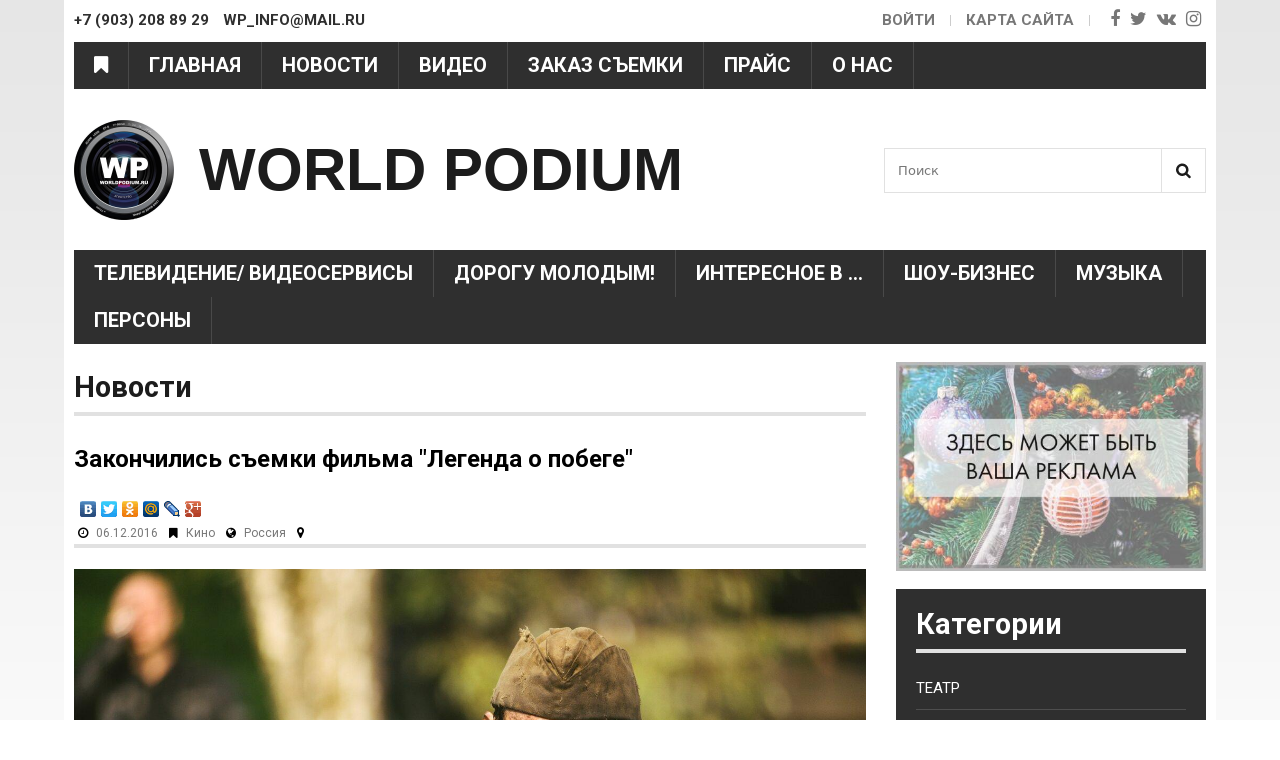

--- FILE ---
content_type: text/html; charset=utf-8
request_url: https://worldpodium.ru/news/zakonchilis-semki-filma-legenda-o-pobege
body_size: 14500
content:
<!DOCTYPE html>
<html lang="ru">
<head>
	<meta name="viewport" content="width=device-width">
	<meta name="yandex-verification" content="a334447e8055a3d8" />
  <!--[if IE]><![endif]-->
<link rel="preconnect" href="//fonts.googleapis.com" />
<link rel="dns-prefetch" href="//fonts.googleapis.com" />
<link rel="preconnect" href="//fonts.gstatic.com" crossorigin="" />
<link rel="dns-prefetch" href="//fonts.gstatic.com" />
<link rel="dns-prefetch" href="//languages" />
<link rel="preconnect" href="//languages" />
<meta http-equiv="Content-Type" content="text/html; charset=utf-8" />
<link rel="shortcut icon" href="https://worldpodium.ru/system/files/fav.png" type="image/png" />
<meta name="description" content="Под Вильнюсом завершились съемки масштабного международного проекта «Легенда о побеге»." />
<link rel="image_src" href="https://worldpodium.ru/sites/default/files/_dsc2211.jpg" />
<link rel="canonical" href="https://worldpodium.ru/news/zakonchilis-semki-filma-legenda-o-pobege" />
<link rel="shortlink" href="https://worldpodium.ru/node/4574" />
<meta property="og:site_name" content="WORLD PODIUM" />
<meta property="og:type" content="article" />
<meta property="og:url" content="https://worldpodium.ru/news/zakonchilis-semki-filma-legenda-o-pobege" />
<meta property="og:title" content="Закончились съемки фильма &quot;Легенда о побеге&quot;" />
<meta property="og:description" content="Под Вильнюсом завершились съемки масштабного международного проекта «Легенда о побеге»." />
<meta property="og:updated_time" content="2016-12-06T08:34:57+03:00" />
<meta property="og:image" content="https://worldpodium.ru/sites/default/files/_dsc2211.jpg" />
<meta property="og:image:url" content="https://worldpodium.ru/sites/default/files/_dsc2211.jpg" />
<meta property="og:image:secure_url" content="https://worldpodium.ru/sites/default/files/_dsc2211.jpg" />
<meta property="og:image:width" content="640" />
<meta property="og:image:height" content="442" />
  <style>
    body{visibility: hidden;}
	</style>
	<link type="text/css" rel="stylesheet" href="/sites/default/files/advagg_css/css__qXZlMB9-abR4HEnMGmM0Z-zs4zM5spbb7RKXBx_Ma08__fdco5sGfgmDE1J4KlQ1pSQiD6o3nMDSunBckAL949ck__ks6YmlqX7G0kE6MKVCMwekc7PlG4jY0qp8bPYQU2nCM.css" media="all" />

<!--[if lte IE 7]>
<link type="text/css" rel="stylesheet" href="/sites/default/files/advagg_css/css__Wwg2qyPgp-v-4v9p9V2hGKj5TXw1zrKL_dk-RlXX31k__QEBPIj9yXk7VzWyOSfXOlMiwGeIvHqaM92QXoftJ0Fg__ks6YmlqX7G0kE6MKVCMwekc7PlG4jY0qp8bPYQU2nCM.css" media="all" />
<![endif]-->

<!--[if lte IE 6]>
<link type="text/css" rel="stylesheet" href="/sites/default/files/advagg_css/css__3c99ul0JLG98OJLYsgk_bYZ9j1cpPwVxhL0E94KnMvU__PREYrR8WF4tAKTxNFEN5HiYizFzC8MiyK4pZ1Sb73kc__ks6YmlqX7G0kE6MKVCMwekc7PlG4jY0qp8bPYQU2nCM.css" media="all" />
<![endif]-->
  
<!--[if lte IE 9]>
<script type="text/javascript" src="/sites/default/files/advagg_js/js__yu29anz8kKBVFwqQNY8dG6Mlali7H6ZQbPamuJBFQq0__jIu5RdIm2TPVcEN_nP4bj2_B0FSrk0zit9yyO8d_GC4__ks6YmlqX7G0kE6MKVCMwekc7PlG4jY0qp8bPYQU2nCM.js#ie9-" onload=";if(jQuery.isFunction(jQuery.holdReady)){jQuery.holdReady(!0)};function advagg_mod_1(){advagg_mod_1.count=++advagg_mod_1.count||1;try{if(advagg_mod_1.count<=40){init_drupal_core_settings();advagg_mod_1.count=100}}catch(d){if(advagg_mod_1.count>=40){throw d}
else{window.setTimeout(advagg_mod_1,1)}}};function advagg_mod_1_check(){if(window.init_drupal_core_settings&&window.jQuery&&window.Drupal){advagg_mod_1()}
else{window.setTimeout(advagg_mod_1_check,1)}};advagg_mod_1_check();"></script>
<![endif]-->

<!--[if gt IE 9]>
<script type="text/javascript" src="/sites/default/files/advagg_js/js__yu29anz8kKBVFwqQNY8dG6Mlali7H6ZQbPamuJBFQq0__jIu5RdIm2TPVcEN_nP4bj2_B0FSrk0zit9yyO8d_GC4__ks6YmlqX7G0kE6MKVCMwekc7PlG4jY0qp8bPYQU2nCM.js#ie10+" defer="defer" onload=";if(jQuery.isFunction(jQuery.holdReady)){jQuery.holdReady(!0)};function advagg_mod_1(){advagg_mod_1.count=++advagg_mod_1.count||1;try{if(advagg_mod_1.count<=40){init_drupal_core_settings();advagg_mod_1.count=100}}catch(d){if(advagg_mod_1.count>=40){throw d}
else{window.setTimeout(advagg_mod_1,1)}}};function advagg_mod_1_check(){if(window.init_drupal_core_settings&&window.jQuery&&window.Drupal){advagg_mod_1()}
else{window.setTimeout(advagg_mod_1_check,1)}};advagg_mod_1_check();"></script>
<![endif]-->

<!--[if !IE]><!-->
<script type="text/javascript" src="/sites/default/files/advagg_js/js__yu29anz8kKBVFwqQNY8dG6Mlali7H6ZQbPamuJBFQq0__jIu5RdIm2TPVcEN_nP4bj2_B0FSrk0zit9yyO8d_GC4__ks6YmlqX7G0kE6MKVCMwekc7PlG4jY0qp8bPYQU2nCM.js" defer="defer" onload=";if(jQuery.isFunction(jQuery.holdReady)){jQuery.holdReady(!0)};function advagg_mod_1(){advagg_mod_1.count=++advagg_mod_1.count||1;try{if(advagg_mod_1.count<=40){init_drupal_core_settings();advagg_mod_1.count=100}}catch(d){if(advagg_mod_1.count>=40){throw d}
else{window.setTimeout(advagg_mod_1,1)}}};function advagg_mod_1_check(){if(window.init_drupal_core_settings&&window.jQuery&&window.Drupal){advagg_mod_1()}
else{window.setTimeout(advagg_mod_1_check,1)}};advagg_mod_1_check();"></script>
<!--<![endif]-->
<script type="text/javascript">
<!--//--><![CDATA[//><!--
function init_drupal_core_settings() {jQuery.extend(Drupal.settings,{"basePath":"\/","pathPrefix":"","ajaxPageState":{"theme":"sitemade","theme_token":"ZRWvmJ1RmpKaJO7Bn1dIQekPLH68da2VwZ-YObR7lZ4","css":{"modules\/system\/system.base.css":1,"modules\/system\/system.menus.css":1,"modules\/system\/system.messages.css":1,"modules\/system\/system.theme.css":1,"sites\/all\/modules\/colorbox_node\/colorbox_node.css":1,"modules\/comment\/comment.css":1,"sites\/all\/modules\/date\/date_api\/date.css":1,"sites\/all\/modules\/date\/date_popup\/themes\/datepicker.1.7.css":1,"modules\/field\/theme\/field.css":1,"modules\/node\/node.css":1,"modules\/search\/search.css":1,"modules\/user\/user.css":1,"sites\/all\/modules\/views\/css\/views.css":1,"sites\/all\/modules\/back_to_top\/css\/back_to_top.css":1,"sites\/all\/modules\/ckeditor\/css\/ckeditor.css":1,"sites\/all\/libraries\/colorbox\/example3\/colorbox.css":1,"sites\/all\/modules\/ctools\/css\/ctools.css":1,"sites\/all\/themes\/zen\/sitemade\/css\/html-reset.css":1,"sites\/all\/themes\/zen\/sitemade\/css\/layout-fixed.css":1,"sites\/all\/themes\/zen\/sitemade\/css\/pages.css":1,"sites\/all\/themes\/zen\/sitemade\/css\/print.css":1,"sites\/all\/themes\/zen\/sitemade\/css\/ie7.css":1,"sites\/all\/themes\/zen\/sitemade\/css\/ie6.css":1},"js":{"misc\/ui\/jquery.effects.core.min.js":1,"sites\/all\/modules\/colorbox_node\/colorbox_node.js":1,"sites\/all\/modules\/back_to_top\/js\/back_to_top.js":1,"sites\/all\/libraries\/colorbox\/jquery.colorbox-min.js":1,"sites\/all\/modules\/colorbox\/js\/colorbox.js":1,"sites\/all\/modules\/colorbox\/js\/colorbox_load.js":1,"misc\/progress.js":1,"sites\/all\/themes\/zen\/sitemade\/js\/jquery.bxslider.min.js":1,"sites\/all\/themes\/zen\/sitemade\/js\/bx-slider.init.js":1,"sites\/all\/themes\/zen\/sitemade\/js\/custom.js":1,"misc\/jquery.js":1,"misc\/jquery.once.js":1,"misc\/drupal.js":1,"misc\/ajax.js":1}},"colorbox":{"opacity":"0.85","current":"{current} \u0438\u0437 {total}","previous":"\u00ab \u041f\u0440\u0435\u0434\u044b\u0434\u0443\u0449\u0438\u0439","next":"\u0421\u043b\u0435\u0434\u0443\u044e\u0449\u0438\u0439 \u00bb","close":"\u0417\u0430\u043a\u0440\u044b\u0442\u044c","maxWidth":"100%","maxHeight":"100%","fixed":true},"back_to_top":{"back_to_top_button_trigger":"100","back_to_top_button_text":"","#attached":{"library":[["system","ui"]]}},"urlIsAjaxTrusted":{"\/news\/zakonchilis-semki-filma-legenda-o-pobege":true}}); 
if(jQuery.isFunction(jQuery.holdReady)){jQuery.holdReady(false);}} if(window.jQuery && window.Drupal){init_drupal_core_settings();}
//--><!]]>
</script>
  <title>Закончились съемки фильма "Легенда о побеге" | WORLD PODIUM</title>
  

  <!-- Yandex.Metrika counter -->
  <script type="text/javascript" >
    (function (d, w, c) {
      (w[c] = w[c] || []).push(function() {
        try {
          w.yaCounter45831726 = new Ya.Metrika({
            id:45831726,
            clickmap:true,
            trackLinks:true,
            accurateTrackBounce:true,
            webvisor:true
          });
        } catch(e) { }
      });

      var n = d.getElementsByTagName("script")[0],
        s = d.createElement("script"),
        f = function () { n.parentNode.insertBefore(s, n); };
      s.type = "text/javascript";
      s.async = true;
      s.src = "https://mc.yandex.ru/metrika/watch.js";

      if (w.opera == "[object Opera]") {
        d.addEventListener("DOMContentLoaded", f, false);
      } else { f(); }
    })(document, window, "yandex_metrika_callbacks");
  </script>
  <!-- /Yandex.Metrika counter -->

  <script>
    (function(i,s,o,g,r,a,m){i['GoogleAnalyticsObject']=r;i[r]=i[r]||function(){
      (i[r].q=i[r].q||[]).push(arguments)},i[r].l=1*new Date();a=s.createElement(o),
      m=s.getElementsByTagName(o)[0];a.async=1;a.src=g;m.parentNode.insertBefore(a,m)
    })(window,document,'script','https://www.google-analytics.com/analytics.js','ga');

    ga('create', 'UA-105793141-1', 'auto');
    ga('send', 'pageview');

  </script>
  
<script async src="//pagead2.googlesyndication.com/pagead/js/adsbygoogle.js"></script>
<script>
  (adsbygoogle = window.adsbygoogle || []).push({
    google_ad_client: "ca-pub-6366296715038150",
    enable_page_level_ads: true
  });
</script>

</head>
<body class="html not-front not-logged-in one-sidebar sidebar-second page-node page-node- page-node-4574 node-type-news section-news" >
	<div id="skip-link">
	  <a href="#main-menu" class="element-invisible element-focusable">Jump to Navigation</a>
	</div>
		<div id="page-wrapper">
  <div id="page">
    <div id="header">
      <div class="fixed-line">
        <div class="contact-line clearfix">
          <div class="contact-info"><span>+7 (903) 208 89 29</span> wp_info@mail.ru</div>
          <div class="header-right">

            <ul class="menu-social">
              <li >
                <a class="fa fa-facebook hasTooltip custom_hover" target="_blank"
                   title=""
                   href="" data-original-title="Facebook"></a>
              </li>
              <li >
                <a class="fa fa-twitter hasTooltip custom_hover" target="_blank"
                   title="https://twitter.com/worldpodiumru"
                   href="https://twitter.com/worldpodiumru" data-original-title="Twitter"></a>
              </li>
              <li >
                <a class="fa fa-vk hasTooltip custom_hover" target="_blank"
                   title="https://vk.com/worldpodiumru"
                   href="https://vk.com/worldpodiumru" data-original-title="vk"></a>
              </li>
              <li>
                <a class="fa fa-instagram hasTooltip custom_hover" target="_blank"
                   title=""
                   href="" data-original-title="instagram"></a>
              </li>
            </ul>


            <ul class="menu-top">
                              <li><a href="/user">Войти</a></li>
                            <li class="map-li"><a href="/sitemap">Карта сайта</a></li>
            </ul>



          </div>
        </div>
        <div class="menu-scroll">
          <div class="category-wrap">
            <i class="fa fa-bookmark category-menu" aria-hidden="true"></i>
            <div class="category-wrap-menu">
            	<i class="fa fa-times-circle category-menu-close" aria-hidden="true"></i>
	            <ul class="menu"><li class="mlid-1381 item-0 first last expanded"><a href="/kategoriya" title="Категории" alt="Категории">Категории</a><ul class="menu"><li class="mlid-1496 item-0 first leaf"><a href="/kategoriya/teatr" title="Театр" alt="Театр">Театр</a></li>
<li class="mlid-1497 item-1 leaf"><a href="/kategoriya/myuzikl" title="Мюзикл" alt="Мюзикл">Мюзикл</a></li>
<li class="mlid-1460 item-2 expanded"><a href="/kategoriya/muzyka-0" title="Музыка" alt="Музыка">Музыка</a><ul class="menu"><li class="mlid-1461 item-0 first leaf"><a href="/kategoriya/muzyka" title="Музыка" alt="Музыка">Музыка</a></li>
<li class="mlid-1515 item-1 leaf"><a href="/kategoriya/gosudarstvennyy-kremlyovskiy-dvorec" title="Государственный Кремлёвский Дворец" alt="Государственный Кремлёвский Дворец">Государственный Кремлёвский Дворец</a></li>
<li class="mlid-1467 item-2 leaf"><a href="/kategoriya/muzykalnyy-likbez" title="Музыкальный ЛикБез" alt="Музыкальный ЛикБез">Музыкальный ЛикБез</a></li>
<li class="mlid-1464 item-3 last leaf"><a href="/kategoriya/opera" title="Опера" alt="Опера">Опера</a></li>
</ul></li>
<li class="mlid-1511 item-3 leaf"><a href="/kategoriya/afisha" title="Афиша" alt="Афиша">Афиша</a></li>
<li class="mlid-1469 item-4 expanded"><a href="/kategoriya/moda-0" title="Мода" alt="Мода">Мода</a><ul class="menu"><li class="mlid-1470 item-0 first last leaf"><a href="/kategoriya/moda" title="Мода" alt="Мода">Мода</a></li>
</ul></li>
<li class="mlid-1471 item-5 leaf"><a href="/kategoriya/beautyhealth" title="Beauty&amp;health" alt="Beauty&amp;health">Beauty&amp;health</a></li>
<li class="mlid-1500 item-6 expanded"><a href="/kategoriya/kino-0" title="Кино" alt="Кино">Кино</a><ul class="menu"><li class="mlid-1501 item-0 first last leaf"><a href="/kategoriya/kino" title="Кино" alt="Кино">Кино</a></li>
</ul></li>
<li class="mlid-1502 item-7 leaf"><a href="/kategoriya/televidenie-videoservisy" title="Телевидение/ Видеосервисы" alt="Телевидение/ Видеосервисы">Телевидение/ Видеосервисы</a></li>
<li class="mlid-1512 item-8 leaf"><a href="/kategoriya/kultura" title="Культура" alt="Культура">Культура</a></li>
<li class="mlid-1495 item-9 expanded"><a href="/kategoriya/cirk-shou" title="Цирк/ Шоу" alt="Цирк/ Шоу">Цирк/ Шоу</a><ul class="menu"><li class="mlid-1499 item-0 first leaf"><a href="/kategoriya/cirk" title="Цирк" alt="Цирк">Цирк</a></li>
<li class="mlid-1503 item-1 leaf"><a href="/kategoriya/shou" title="Шоу" alt="Шоу">Шоу</a></li>
<li class="mlid-1498 item-2 last leaf"><a href="/kategoriya/zvezdy-i-kukly" title="Звезды и Куклы" alt="Звезды и Куклы">Звезды и Куклы</a></li>
</ul></li>
<li class="mlid-1475 item-10 leaf"><a href="/kategoriya/intervyu" title="Интервью" alt="Интервью">Интервью</a></li>
<li class="mlid-1472 item-11 expanded"><a href="/kategoriya/shou-biznes-0" title="Шоу-бизнес" alt="Шоу-бизнес">Шоу-бизнес</a><ul class="menu"><li class="mlid-1473 item-0 first leaf"><a href="/kategoriya/shou-biznes" title="Шоу-Бизнес" alt="Шоу-Бизнес">Шоу-Бизнес</a></li>
<li class="mlid-1476 item-1 last leaf"><a href="/kategoriya/zvezdnyy-goroskop" title="Звездный гороскоп" alt="Звездный гороскоп">Звездный гороскоп</a></li>
</ul></li>
<li class="mlid-1474 item-12 leaf"><a href="/kategoriya/travel" title="Travel" alt="Travel">Travel</a></li>
<li class="mlid-1488 item-13 leaf"><a href="/kategoriya/nauka-i-innovacii" title="Наука и Инновации" alt="Наука и Инновации">Наука и Инновации</a></li>
<li class="mlid-1505 item-14 leaf"><a href="/kategoriya/vkusnye-istorii" title="Вкусные истории" alt="Вкусные истории">Вкусные истории</a></li>
<li class="mlid-1462 item-15 expanded"><a href="/kategoriya/balet" title="Балет" alt="Балет">Балет</a><ul class="menu"><li class="mlid-1463 item-0 first last leaf"><a href="/kategoriya/tancy" title="Танцы" alt="Танцы">Танцы</a></li>
</ul></li>
<li class="mlid-1477 item-16 expanded"><a href="/kategoriya/festivali" title="Фестивали" alt="Фестивали">Фестивали</a><ul class="menu"><li class="mlid-1478 item-0 first leaf"><a href="/kategoriya/new-wave" title="New Wave" alt="New Wave">New Wave</a></li>
<li class="mlid-1479 item-1 leaf"><a href="/kategoriya/wjf" title="WJF" alt="WJF">WJF</a></li>
<li class="mlid-1480 item-2 leaf"><a href="/kategoriya/slavyanskiy-bazar" title="Славянский базар" alt="Славянский базар">Славянский базар</a></li>
<li class="mlid-1481 item-3 last leaf"><a href="/kategoriya/legendy-retro-fm" title="Легенды Ретро FM" alt="Легенды Ретро FM">Легенды Ретро FM</a></li>
</ul></li>
<li class="mlid-1482 item-17 expanded"><a href="/kategoriya/nashi-proekty" title="Наши проекты" alt="Наши проекты">Наши проекты</a><ul class="menu"><li class="mlid-1483 item-0 first leaf"><a href="/kategoriya/rishat" title="Rishat" alt="Rishat">Rishat</a></li>
<li class="mlid-1485 item-1 leaf"><a href="/kategoriya/shestvie-po-strane-shou-ya" title="Шествие по стране шоу «Я»" alt="Шествие по стране шоу «Я»">Шествие по стране шоу «Я»</a></li>
<li class="mlid-1486 item-2 leaf"><a href="/kategoriya/isi" title="ИСИ" alt="ИСИ">ИСИ</a></li>
<li class="mlid-1487 item-3 leaf"><a href="/kategoriya/worldpodium-pozdravlyaet" title="WorldPodium Поздравляет" alt="WorldPodium Поздравляет">WorldPodium Поздравляет</a></li>
<li class="mlid-1489 item-4 leaf"><a href="/kategoriya/udivitelnoe-ryadom" title="Удивительное рядом" alt="Удивительное рядом">Удивительное рядом</a></li>
<li class="mlid-1490 item-5 leaf"><a href="/kategoriya/viktoriny" title="Викторины" alt="Викторины">Викторины</a></li>
<li class="mlid-1491 item-6 last leaf"><a href="/kategoriya/osoboe-mnenie" title="Особое мнение" alt="Особое мнение">Особое мнение</a></li>
</ul></li>
<li class="mlid-1492 item-18 expanded"><a href="/kategoriya/dorogu-molodym-0" title="Дорогу молодым" alt="Дорогу молодым">Дорогу молодым</a><ul class="menu"><li class="mlid-1493 item-0 first last leaf"><a href="/kategoriya/dorogu-molodym" title="Дорогу молодым!" alt="Дорогу молодым!">Дорогу молодым!</a></li>
</ul></li>
<li class="mlid-1506 item-19 leaf"><a href="/kategoriya/sport" title="Спорт" alt="Спорт">Спорт</a></li>
<li class="mlid-1507 item-20 leaf"><a href="/kategoriya/nashi-publikacii-v-presse" title="Наши публикации в прессе" alt="Наши публикации в прессе">Наши публикации в прессе</a></li>
<li class="mlid-1508 item-21 leaf"><a href="/kategoriya/knizhnaya-strana" title="Книжная страна" alt="Книжная страна">Книжная страна</a></li>
<li class="mlid-1509 item-22 expanded"><a href="/kategoriya/interesnoe-v" title="Интересное в..." alt="Интересное в...">Интересное в...</a><ul class="menu"><li class="mlid-1510 item-0 first last leaf"><a href="/kategoriya/interesnoe-v-0" title="Интересное в ..." alt="Интересное в ...">Интересное в ...</a></li>
</ul></li>
<li class="mlid-1465 item-23 expanded"><a href="/kategoriya/internet" title="Интернет" alt="Интернет">Интернет</a><ul class="menu"><li class="mlid-1466 item-0 first leaf"><a href="/kategoriya/interesnoevinstagram" title="#ИнтересноевInstagram" alt="#ИнтересноевInstagram">#ИнтересноевInstagram</a></li>
<li class="mlid-1468 item-1 last leaf"><a href="/kategoriya/mir-socialnyh-setey" title="Мир социальных сетей" alt="Мир социальных сетей">Мир социальных сетей</a></li>
</ul></li>
<li class="mlid-1513 item-24 last leaf"><a href="/kategoriya/raznoe" title="Разное" alt="Разное">Разное</a></li>
</ul></li>
</ul>	            
	            <div class="socials-categ clearfix">
								<h2>WorldPodium в соц. сетях:</h2>
								<div class="clearfix">
									<a class="facebook" target="_blank"
										 title=""
										 href="" data-original-title="Facebook"></a>
									<a class="twitter" target="_blank"
										 title="https://twitter.com/worldpodiumru"
										 href="https://twitter.com/worldpodiumru" data-original-title="Twitter"></a>
									<a class="vk" target="_blank"
										 title="https://vk.com/worldpodiumru"
										 href="https://vk.com/worldpodiumru" data-original-title="vk"></a>
									<a class="instagram" target="_blank"
										 title=""
										 href="" data-original-title="instagram"></a>
								</div>
							</div>
            </div>
          </div>

          <div class="main-menu-wrap">
            <i class="fa fa-bars mobile-menu" aria-hidden="true"></i>
            <div class="wrap-menu">
            	<i class="fa fa-times-circle menu-close" aria-hidden="true"></i>
            	<ul class="menu"><li class="mlid-900 item-0 first leaf"><a href="/" title="Главная" alt="Главная">Главная</a></li>
<li class="mlid-901 item-1 leaf"><a href="/news" title="Новости" alt="Новости">Новости</a></li>
<li class="mlid-903 item-2 leaf"><a href="/video" title="Видео" alt="Видео">Видео</a></li>
<li class="mlid-905 item-3 leaf"><a href="/content/zakaz-semki" title="Заказ съемки" alt="Заказ съемки">Заказ съемки</a></li>
<li class="mlid-904 item-4 leaf"><a href="/content/prays-list" title="Прайс" alt="Прайс">Прайс</a></li>
<li class="mlid-906 item-5 last leaf"><a href="/content/o-nas" title="О нас" alt="О нас">О нас</a></li>
</ul>            </div>
          </div>
        </div>
      </div>
			<div class="b-page_newyear">
	<div class="b-page__content">
	<i class="b-head-decor">
		<i class="b-head-decor__inner b-head-decor__inner_n1">
		  <div class="b-ball b-ball_n1 b-ball_bounce" data-note="0"><div class="b-ball__right"></div><div class="b-ball__i"></div></div>
		  <div class="b-ball b-ball_n2 b-ball_bounce" data-note="1"><div class="b-ball__right"></div><div class="b-ball__i"></div></div>
		  <div class="b-ball b-ball_n3 b-ball_bounce" data-note="2"><div class="b-ball__right"></div><div class="b-ball__i"></div></div>
		  <div class="b-ball b-ball_n4 b-ball_bounce" data-note="3"><div class="b-ball__right"></div><div class="b-ball__i"></div></div>
		  <div class="b-ball b-ball_n5 b-ball_bounce" data-note="4"><div class="b-ball__right"></div><div class="b-ball__i"></div></div>
		  <div class="b-ball b-ball_n6 b-ball_bounce" data-note="5"><div class="b-ball__right"></div><div class="b-ball__i"></div></div>
		  <div class="b-ball b-ball_n7 b-ball_bounce" data-note="6"><div class="b-ball__right"></div><div class="b-ball__i"></div></div>
		  <div class="b-ball b-ball_n8 b-ball_bounce" data-note="7"><div class="b-ball__right"></div><div class="b-ball__i"></div></div>
		  <div class="b-ball b-ball_n9 b-ball_bounce" data-note="8"><div class="b-ball__right"></div><div class="b-ball__i"></div></div>
		  <div class="b-ball b-ball_i1"><div class="b-ball__right"></div><div class="b-ball__i"></div></div>
		  <div class="b-ball b-ball_i2"><div class="b-ball__right"></div><div class="b-ball__i"></div></div>
		  <div class="b-ball b-ball_i3"><div class="b-ball__right"></div><div class="b-ball__i"></div></div>
		  <div class="b-ball b-ball_i4"><div class="b-ball__right"></div><div class="b-ball__i"></div></div>
		  <div class="b-ball b-ball_i5"><div class="b-ball__right"></div><div class="b-ball__i"></div></div>
		  <div class="b-ball b-ball_i6"><div class="b-ball__right"></div><div class="b-ball__i"></div></div>
		</i>
		<i class="b-head-decor__inner b-head-decor__inner_n2">
		  <div class="b-ball b-ball_n1 b-ball_bounce" data-note="9"><div class="b-ball__right"></div><div class="b-ball__i"></div></div>
		  <div class="b-ball b-ball_n2 b-ball_bounce" data-note="10"><div class="b-ball__right"></div><div class="b-ball__i"></div></div>
		  <div class="b-ball b-ball_n3 b-ball_bounce" data-note="11"><div class="b-ball__right"></div><div class="b-ball__i"></div></div>
		  <div class="b-ball b-ball_n4 b-ball_bounce" data-note="12"><div class="b-ball__right"></div><div class="b-ball__i"></div></div>
		  <div class="b-ball b-ball_n5 b-ball_bounce" data-note="13"><div class="b-ball__right"></div><div class="b-ball__i"></div></div>
		  <div class="b-ball b-ball_n6 b-ball_bounce" data-note="14"><div class="b-ball__right"></div><div class="b-ball__i"></div></div>
		  <div class="b-ball b-ball_n7 b-ball_bounce" data-note="15"><div class="b-ball__right"></div><div class="b-ball__i"></div></div>
		  <div class="b-ball b-ball_n8 b-ball_bounce" data-note="16"><div class="b-ball__right"></div><div class="b-ball__i"></div></div>
		  <div class="b-ball b-ball_n9 b-ball_bounce" data-note="17"><div class="b-ball__right"></div><div class="b-ball__i"></div></div>
		  <div class="b-ball b-ball_i1"><div class="b-ball__right"></div><div class="b-ball__i"></div></div>
		  <div class="b-ball b-ball_i2"><div class="b-ball__right"></div><div class="b-ball__i"></div></div>
		  <div class="b-ball b-ball_i3"><div class="b-ball__right"></div><div class="b-ball__i"></div></div>
		  <div class="b-ball b-ball_i4"><div class="b-ball__right"></div><div class="b-ball__i"></div></div>
		  <div class="b-ball b-ball_i5"><div class="b-ball__right"></div><div class="b-ball__i"></div></div>
		  <div class="b-ball b-ball_i6"><div class="b-ball__right"></div><div class="b-ball__i"></div></div>
		</i>
		<i class="b-head-decor__inner b-head-decor__inner_n3">
		  <div class="b-ball b-ball_n1 b-ball_bounce" data-note="18"><div class="b-ball__right"></div><div class="b-ball__i"></div></div>
		  <div class="b-ball b-ball_n2 b-ball_bounce" data-note="19"><div class="b-ball__right"></div><div class="b-ball__i"></div></div>
		  <div class="b-ball b-ball_n3 b-ball_bounce" data-note="20"><div class="b-ball__right"></div><div class="b-ball__i"></div></div>
		  <div class="b-ball b-ball_n4 b-ball_bounce" data-note="21"><div class="b-ball__right"></div><div class="b-ball__i"></div></div>
		  <div class="b-ball b-ball_n5 b-ball_bounce" data-note="22"><div class="b-ball__right"></div><div class="b-ball__i"></div></div>
		  <div class="b-ball b-ball_n6 b-ball_bounce" data-note="23"><div class="b-ball__right"></div><div class="b-ball__i"></div></div>
		  <div class="b-ball b-ball_n7 b-ball_bounce" data-note="24"><div class="b-ball__right"></div><div class="b-ball__i"></div></div>
		  <div class="b-ball b-ball_n8 b-ball_bounce" data-note="25"><div class="b-ball__right"></div><div class="b-ball__i"></div></div>
		  <div class="b-ball b-ball_n9 b-ball_bounce" data-note="26"><div class="b-ball__right"></div><div class="b-ball__i"></div></div>
		  <div class="b-ball b-ball_i1"><div class="b-ball__right"></div><div class="b-ball__i"></div></div>
		  <div class="b-ball b-ball_i2"><div class="b-ball__right"></div><div class="b-ball__i"></div></div>
		  <div class="b-ball b-ball_i3"><div class="b-ball__right"></div><div class="b-ball__i"></div></div>
		  <div class="b-ball b-ball_i4"><div class="b-ball__right"></div><div class="b-ball__i"></div></div>
		  <div class="b-ball b-ball_i5"><div class="b-ball__right"></div><div class="b-ball__i"></div></div>
		  <div class="b-ball b-ball_i6"><div class="b-ball__right"></div><div class="b-ball__i"></div></div>
		</i>
		<i class="b-head-decor__inner b-head-decor__inner_n4">
		  <div class="b-ball b-ball_n1 b-ball_bounce" data-note="27"><div class="b-ball__right"></div><div class="b-ball__i"></div></div>
		  <div class="b-ball b-ball_n2 b-ball_bounce" data-note="28"><div class="b-ball__right"></div><div class="b-ball__i"></div></div>
		  <div class="b-ball b-ball_n3 b-ball_bounce" data-note="29"><div class="b-ball__right"></div><div class="b-ball__i"></div></div>
		  <div class="b-ball b-ball_n4 b-ball_bounce" data-note="30"><div class="b-ball__right"></div><div class="b-ball__i"></div></div>
		  <div class="b-ball b-ball_n5 b-ball_bounce" data-note="31"><div class="b-ball__right"></div><div class="b-ball__i"></div></div>
		  <div class="b-ball b-ball_n6 b-ball_bounce" data-note="32"><div class="b-ball__right"></div><div class="b-ball__i"></div></div>
		  <div class="b-ball b-ball_n7 b-ball_bounce" data-note="33"><div class="b-ball__right"></div><div class="b-ball__i"></div></div>
		  <div class="b-ball b-ball_n8 b-ball_bounce" data-note="34"><div class="b-ball__right"></div><div class="b-ball__i"></div></div>
		  <div class="b-ball b-ball_n9 b-ball_bounce" data-note="35"><div class="b-ball__right"></div><div class="b-ball__i"></div></div>
		  <div class="b-ball b-ball_i1"><div class="b-ball__right"></div><div class="b-ball__i"></div></div>
		  <div class="b-ball b-ball_i2"><div class="b-ball__right"></div><div class="b-ball__i"></div></div>
		  <div class="b-ball b-ball_i3"><div class="b-ball__right"></div><div class="b-ball__i"></div></div>
		  <div class="b-ball b-ball_i4"><div class="b-ball__right"></div><div class="b-ball__i"></div></div>
		  <div class="b-ball b-ball_i5"><div class="b-ball__right"></div><div class="b-ball__i"></div></div>
		  <div class="b-ball b-ball_i6"><div class="b-ball__right"></div><div class="b-ball__i"></div></div>
		</i>
		<i class="b-head-decor__inner b-head-decor__inner_n5">
		  <div class="b-ball b-ball_n1 b-ball_bounce" data-note="0"><div class="b-ball__right"></div><div class="b-ball__i"></div></div>
		  <div class="b-ball b-ball_n2 b-ball_bounce" data-note="1"><div class="b-ball__right"></div><div class="b-ball__i"></div></div>
		  <div class="b-ball b-ball_n3 b-ball_bounce" data-note="2"><div class="b-ball__right"></div><div class="b-ball__i"></div></div>
		  <div class="b-ball b-ball_n4 b-ball_bounce" data-note="3"><div class="b-ball__right"></div><div class="b-ball__i"></div></div>
		  <div class="b-ball b-ball_n5 b-ball_bounce" data-note="4"><div class="b-ball__right"></div><div class="b-ball__i"></div></div>
		  <div class="b-ball b-ball_n6 b-ball_bounce" data-note="5"><div class="b-ball__right"></div><div class="b-ball__i"></div></div>
		  <div class="b-ball b-ball_n7 b-ball_bounce" data-note="6"><div class="b-ball__right"></div><div class="b-ball__i"></div></div>
		  <div class="b-ball b-ball_n8 b-ball_bounce" data-note="7"><div class="b-ball__right"></div><div class="b-ball__i"></div></div>
		  <div class="b-ball b-ball_n9 b-ball_bounce" data-note="8"><div class="b-ball__right"></div><div class="b-ball__i"></div></div>
		  <div class="b-ball b-ball_i1"><div class="b-ball__right"></div><div class="b-ball__i"></div></div>
		  <div class="b-ball b-ball_i2"><div class="b-ball__right"></div><div class="b-ball__i"></div></div>
		  <div class="b-ball b-ball_i3"><div class="b-ball__right"></div><div class="b-ball__i"></div></div>
		  <div class="b-ball b-ball_i4"><div class="b-ball__right"></div><div class="b-ball__i"></div></div>
		  <div class="b-ball b-ball_i5"><div class="b-ball__right"></div><div class="b-ball__i"></div></div>
		  <div class="b-ball b-ball_i6"><div class="b-ball__right"></div><div class="b-ball__i"></div></div>
		</i>
		<i class="b-head-decor__inner b-head-decor__inner_n6">
		  <div class="b-ball b-ball_n1 b-ball_bounce" data-note="9"><div class="b-ball__right"></div><div class="b-ball__i"></div></div>
		  <div class="b-ball b-ball_n2 b-ball_bounce" data-note="10"><div class="b-ball__right"></div><div class="b-ball__i"></div></div>
		  <div class="b-ball b-ball_n3 b-ball_bounce" data-note="11"><div class="b-ball__right"></div><div class="b-ball__i"></div></div>
		  <div class="b-ball b-ball_n4 b-ball_bounce" data-note="12"><div class="b-ball__right"></div><div class="b-ball__i"></div></div>
		  <div class="b-ball b-ball_n5 b-ball_bounce" data-note="13"><div class="b-ball__right"></div><div class="b-ball__i"></div></div>
		  <div class="b-ball b-ball_n6 b-ball_bounce" data-note="14"><div class="b-ball__right"></div><div class="b-ball__i"></div></div>
		  <div class="b-ball b-ball_n7 b-ball_bounce" data-note="15"><div class="b-ball__right"></div><div class="b-ball__i"></div></div>
		  <div class="b-ball b-ball_n8 b-ball_bounce" data-note="16"><div class="b-ball__right"></div><div class="b-ball__i"></div></div>
		  <div class="b-ball b-ball_n9 b-ball_bounce" data-note="17"><div class="b-ball__right"></div><div class="b-ball__i"></div></div>
		  <div class="b-ball b-ball_i1"><div class="b-ball__right"></div><div class="b-ball__i"></div></div>
		  <div class="b-ball b-ball_i2"><div class="b-ball__right"></div><div class="b-ball__i"></div></div>
		  <div class="b-ball b-ball_i3"><div class="b-ball__right"></div><div class="b-ball__i"></div></div>
		  <div class="b-ball b-ball_i4"><div class="b-ball__right"></div><div class="b-ball__i"></div></div>
		  <div class="b-ball b-ball_i5"><div class="b-ball__right"></div><div class="b-ball__i"></div></div>
		  <div class="b-ball b-ball_i6"><div class="b-ball__right"></div><div class="b-ball__i"></div></div>
		</i>
		<i class="b-head-decor__inner b-head-decor__inner_n7">
		  <div class="b-ball b-ball_n1 b-ball_bounce" data-note="18"><div class="b-ball__right"></div><div class="b-ball__i"></div></div>
		  <div class="b-ball b-ball_n2 b-ball_bounce" data-note="19"><div class="b-ball__right"></div><div class="b-ball__i"></div></div>
		  <div class="b-ball b-ball_n3 b-ball_bounce" data-note="20"><div class="b-ball__right"></div><div class="b-ball__i"></div></div>
		  <div class="b-ball b-ball_n4 b-ball_bounce" data-note="21"><div class="b-ball__right"></div><div class="b-ball__i"></div></div>
		  <div class="b-ball b-ball_n5 b-ball_bounce" data-note="22"><div class="b-ball__right"></div><div class="b-ball__i"></div></div>
		  <div class="b-ball b-ball_n6 b-ball_bounce" data-note="23"><div class="b-ball__right"></div><div class="b-ball__i"></div></div>
		  <div class="b-ball b-ball_n7 b-ball_bounce" data-note="24"><div class="b-ball__right"></div><div class="b-ball__i"></div></div>
		  <div class="b-ball b-ball_n8 b-ball_bounce" data-note="25"><div class="b-ball__right"></div><div class="b-ball__i"></div></div>
		  <div class="b-ball b-ball_n9 b-ball_bounce" data-note="26"><div class="b-ball__right"></div><div class="b-ball__i"></div></div>
		  <div class="b-ball b-ball_i1"><div class="b-ball__right"></div><div class="b-ball__i"></div></div>
		  <div class="b-ball b-ball_i2"><div class="b-ball__right"></div><div class="b-ball__i"></div></div>
		  <div class="b-ball b-ball_i3"><div class="b-ball__right"></div><div class="b-ball__i"></div></div>
		  <div class="b-ball b-ball_i4"><div class="b-ball__right"></div><div class="b-ball__i"></div></div>
		  <div class="b-ball b-ball_i5"><div class="b-ball__right"></div><div class="b-ball__i"></div></div>
		  <div class="b-ball b-ball_i6"><div class="b-ball__right"></div><div class="b-ball__i"></div></div>
		</i>
	</i>
	</div>
</div>
      <div class="section clearfix">
        <div class="header-left">
          <div class="logo">
            <strong><a href="/">WORLD PODIUM</a></strong>
          </div>
        </div>

        <div class="header-right">
          <div class="block-search">
            <form action="/news/zakonchilis-semki-filma-legenda-o-pobege" method="post" id="search-block-form" accept-charset="UTF-8"><div><div class="container-inline">
      <h2 class="element-invisible">Форма поиска</h2>
    <div class="form-item form-type-textfield form-item-search-block-form">
  <label class="element-invisible" for="edit-search-block-form--2">Поиск </label>
 <input title="Введите ключевые слова для поиска." type="text" id="edit-search-block-form--2" name="search_block_form" value="" size="15" maxlength="128" class="form-text" />
</div>
<div class="form-actions form-wrapper" id="edit-actions"><input type="submit" id="edit-submit" name="op" value="Поиск" class="form-submit" /></div><input type="hidden" name="form_build_id" value="form-AYEoVVk_SB--0_ancCKFDd2JJs07mtTQujNCEZFm2uo" />
<input type="hidden" name="form_id" value="search_block_form" />
</div>
</div></form>
          </div>
        </div>



      </div>

        <div class="region region-category">
    <div id="block-for-site-sub-menu" class="block block-for-site first last odd">

      
  <div class="content">
    <ul id="category-update" class="clearfix">
      <li><a href="/kategoriya/televidenie-videoservisy">Телевидение/ Видеосервисы</a></li>
      <li><a href="/kategoriya/dorogu-molodym">Дорогу молодым!</a></li>
      <li><a href="/kategoriya/interesnoe-v-0">Интересное в ...</a></li>
      <li><a href="/kategoriya/shou-biznes">Шоу-Бизнес</a></li>
      <li><a href="/kategoriya/muzyka">Музыка</a></li>
    <li><a href="/persona">Персоны</a></li>
</ul>  </div>

</div><!-- /.block -->
  </div><!-- /.region -->
    </div><!-- /.section, /#header -->
  </div>

  <div id="page">



    <div id="main-wrapper"><div id="main" class="clearfix with-navigation">

      <div id="content" class="column"><div class="section">
        
        <a id="main-content"></a>
                          <h1 class="title" id="page-title">Закончились съемки фильма &quot;Легенда о побеге&quot;</h1>
                                                
      <div class="front-left">
            </div>
      <div class="front-center">
            </div>
      <div class="front-rigt">
            </div>

          <div class="region region-content">
    <div id="block-system-main" class="block block-system first last odd">

      
  <div class="content">
    
<h2 class="news-titles">Новости</h2>
<h1 class="page-title">Закончились съемки фильма &quot;Легенда о побеге&quot;</h1>

<div id="node-4574" class="node node-news node-promoted view-mode-full clearfix">
		<script type="application/ld+json">
	{
		"@context": "http://schema.org",
		"@type": "NewsArticle",
		"mainEntityOfPage": {
		  "@type": "WebPage",
		  "@id": "/news/zakonchilis-semki-filma-legenda-o-pobege"
		},
		"headline": "Закончились съемки фильма &quot;Легенда о побеге&quot;",
		"image": [
		  "https://worldpodium.ru/sites/default/files/_dsc2211.jpg"
		 ],
		"datePublished": "2016-12-06T08:34:57+03:00",
		"dateModified": "2016-12-06T08:34:57+03:00",
		"author": {
		  "@type": "Person",
		  "name": "WorldPodium"
		},
		 "publisher": {
		  "@type": "Organization",
		  "name": "WorldPodium",
		  "logo": {
		    "@type": "ImageObject",
		    "url": "https://worldpodium.ru/sites/all/themes/zen/sitemade/images/logo.jpg"
		  }
		},
		"description": "Под Вильнюсом завершились съемки масштабного международного проекта «Легенда о побеге». Фильм основан на событиях, произошедших в годы Второй Мировой войны в нацистском лагере..."
	}
	</script>


      
  <div class="content">
    <div class="dop item_info">
      <div class="socials">   
        <div class="yashare-auto-init" data-yashareL10n="ru" data-yashareType="none" data-yashareQuickServices="vkontakte,facebook,twitter,odnoklassniki,moimir,lj,gplus"></div>
      </div>
      <i class="fa fa-clock-o"></i><div class="field field-name-field-date field-type-datetime field-label-hidden"><div class="field-items"><div class="field-item even"><span class="date-display-single">06.12.2016</span></div></div></div>      <i class="fa fa-bookmark" title="Раздел новостей"></i><div class="field field-name-field-term-categori field-type-taxonomy-term-reference field-label-hidden"><div class="field-items"><div class="field-item even"><a href="/kategoriya/kino">Кино</a></div></div></div>      <i class="fa fa-globe"></i><div class="field field-name-field-term-cauntry field-type-taxonomy-term-reference field-label-hidden"><div class="field-items"><div class="field-item even"><a href="/strana/rossiya">Россия</a></div></div></div>      <i class="fa fa-map-marker" title="Место проведения"></i>    </div>
    <div class="field-name-field-avatar-news">
    <img src="https://worldpodium.ru/sites/default/files/styles/original/public/_dsc2211.jpg?itok=IN1mb3V1" alt="Закончились съемки фильма &amp;quot;Легенда о побеге&amp;quot;" title="Закончились съемки фильма &amp;quot;Легенда о побеге&amp;quot;" />      </div>
    <div class="field field-name-body field-type-text-with-summary field-label-hidden"><div class="field-items"><div class="field-item even"><p><strong>Под Вильнюсом завершились съемки масштабного международного проекта «Легенда о побеге». Фильм основан на событиях, произошедших в годы Второй Мировой войны в нацистском лагере смерти Собибор, и рассказывает о лейтенанте советской армии Александре Печерском, которому удается спланировать интернациональное восстание заключенных из стран Западной Европы. </strong></p>
<p>На месте концконцлагеря в Польше сейчас проходят археологические раскопки, поэтому создатели картины «Легенда о побеге» решили снимать неподалеку в Литве в условиях схожей природы. По реальным чертежам Собибора художник-постановщик фильма Юргита Гердвилайте создала декорации. Со всей Европы было собрано несколько тысяч единиц реквизита. В масштабных сценах принимают участие свыше 10 000 актеров массовки. Главную роль лейтенанта Печерского исполняет Константин Хабенский. В других ролях занят интернациональный актерский состав – Мария Кожевникова, Кристофер Ламберт, Фелисе Янкелль, Дайниус Казлаускас, Михалина Ольшанска, Вольфганг Черни, Филипп Рейнхардт и многие другие. Во время съемок отдельных сцен для общения членов команды на площадке присутствовало пять переводчиков – идиша, голландского, польского, английского и немецкого языков. </p>
<p>Идея проекта возникла у министра культуры РФ Владимира Мединского, и ее поддержали продюсеры Эльмира Айнулова и Наталия Дорошкевич («Герой»).  Художественным руководителем проекта является режиссер Андрей Малюков («Мы из будущего», «Матч», «Грозовые ворота», «Диверсант»).</p>
<p>«Мы хотели рассказать эту историю зрителям, потому что она не очень известна у нас, - рассказывает продюсер Эльмира Айнулова, - А ведь это - единственное успешное восстание в концлагере за всю историю Второй мировой. Наш советский офицер освободил европейский концлагерь: около 300 человек спаслось и до конца войны в живых осталось  50. Кроме того, остались воспоминания спасшихся и хроника их встреч, что позволило нам создать хорошую документальную основу для фильма». </p>
<p><strong>«Легенда о побеге» снимается при поддержке Министерства культуры РФ, Российского военно-исторического общества, а также при участии Министерства культуры Израиля и Фонда Александра Печерского. Создатели планируют выпустить фильм весной 2017 года, прокатчиком картины станет компания «Каропрокат».</strong></p>
<p> </p>
</div></div></div>  </div>

  <div class="katigori">


    <i class="fa fa-pencil" title="Автор"></i><div class="field field-name-field-author field-type-taxonomy-term-reference field-label-above"><div class="field-label">Автор:&nbsp;</div><div class="field-items"><div class="field-item even"><a href="/fotograf/tekst-predostavlen-press-sluzhboy">Текст предоставлен пресс-службой</a></div></div></div>    <i class="fa fa-camera" title="Фотограф"></i> <div class="field field-name-field-term-fotoman field-type-taxonomy-term-reference field-label-hidden"><div class="field-items"><div class="field-item even"><a href="/fotograf/foto-predostavleny-press-sluzhboy">Фото предоставлены пресс-службой</a></div></div></div>    <i class="fa fa-users" title="Персоны"></i><div class="field field-name-field-term-person field-type-taxonomy-term-reference field-label-hidden"><div class="field-items"><div class="field-item even"><a href="/persona/habenskiy-konstantin">Хабенский Константин</a></div><div class="field-item odd"><a href="/persona/kozhevnikova-mariya">Кожевникова Мария</a></div></div></div>          <i class="fa fa-tags" title="Тэги"></i><div class="field field-name-field-tags field-type-taxonomy-term-reference field-label-above"><div class="field-label">Тэги:&nbsp;</div><div class="field-items"><div class="field-item even"><a href="/tags/syomki-novogo-filma">Съёмки нового фильма</a></div></div></div>      </div>

  <div class="foto-rama clearfix">
    <div class="field field-name-field-fotoalbom field-type-image field-label-hidden"><div class="field-items"><div class="field-item even"><a href="https://worldpodium.ru/sites/default/files/img_1245.jpg" title="Закончились съемки фильма &quot;Легенда о побеге&quot;" class="colorbox" rel="gallery-node-4574"><img src="https://worldpodium.ru/sites/default/files/styles/270_186/public/img_1245.jpg?itok=oiUnLW-a" width="270" height="186" alt="" title="" /></a></div><div class="field-item odd"><a href="https://worldpodium.ru/sites/default/files/_dsc3063.jpg" title="Закончились съемки фильма &quot;Легенда о побеге&quot;" class="colorbox" rel="gallery-node-4574"><img src="https://worldpodium.ru/sites/default/files/styles/270_186/public/_dsc3063.jpg?itok=mgiXgGCf" width="270" height="186" alt="" title="" /></a></div><div class="field-item even"><a href="https://worldpodium.ru/sites/default/files/_dsc9198.jpg" title="Закончились съемки фильма &quot;Легенда о побеге&quot;" class="colorbox" rel="gallery-node-4574"><img src="https://worldpodium.ru/sites/default/files/styles/270_186/public/_dsc9198.jpg?itok=rX_GdMI7" width="270" height="186" alt="" title="" /></a></div><div class="field-item odd"><a href="https://worldpodium.ru/sites/default/files/_dsc0645.jpg" title="Закончились съемки фильма &quot;Легенда о побеге&quot;" class="colorbox" rel="gallery-node-4574"><img src="https://worldpodium.ru/sites/default/files/styles/270_186/public/_dsc0645.jpg?itok=LY3V8LM7" width="270" height="186" alt="" title="" /></a></div><div class="field-item even"><a href="https://worldpodium.ru/sites/default/files/_dsc4373.jpg" title="Закончились съемки фильма &quot;Легенда о побеге&quot;" class="colorbox" rel="gallery-node-4574"><img src="https://worldpodium.ru/sites/default/files/styles/270_186/public/_dsc4373.jpg?itok=nDCHqFER" width="270" height="186" alt="" title="" /></a></div></div></div>  </div>

  <div class="navigation-wrap clearfix">
              <a href="/news/na-syomkah-klipa-rozovaya-nezhnost-nataliya-vlasova-stala-pilotom" class="prevnext prevnext-previous">Назад</a>              <a href="/news/dushevnyy-bazar-v-gostinom-dvore" class="prevnext prevnext-next">Далее</a>      </div>


  <div class="recomended-news">
    <h2>Читать также</h2>
          <div class="view view-page-news view-id-page_news view-display-id-block_1 view-dom-id-2c10b82fbfc1bd5a6ec1528ff759abca">
        
  
  
      <div class="view-content">
        <div class="views-row views-row-1 views-row-odd views-row-first small-read-news">
    
    
  <div class="views-field views-field-field-term-categori">    <a href="/kategoriya/kino">Кино</a>
  </div>          
  <div class="views-field views-field-body-1">    <div class="field-content"><div class="views-field-title"><a href="/news/xiii-premiya-apkit-realizuetsya-v-koncepcii-otrazhenie-realnosti">XIII Премия АПКиТ реализуется в концепции «Отражение реальности»</a></div>
<div class="views-field-nothing"><i class="fa fa-clock-o"></i>23.01.2026  <i class="fa fa-comment-o"></i>  0 </div></div>
  </div>    
  <div class="views-field views-field-field-avatar-news">    <div class="field-content"><a href="/news/xiii-premiya-apkit-realizuetsya-v-koncepcii-otrazhenie-realnosti"><img src="https://worldpodium.ru/sites/default/files/styles/640_426/public/apkit_1_2.jpg?itok=0XZ-6ouE" width="640" height="426" alt="XIII Премия АПКиТ реализуется в концепции «Отражение реальности»" title="XIII Премия АПКиТ реализуется в концепции «Отражение реальности»" /></a></div>
  </div>


  </div>
  <div class="views-row views-row-2 views-row-even small-read-news">
    
    
  <div class="views-field views-field-field-term-categori">    <a href="/kategoriya/kino">Кино</a>
  </div>          
  <div class="views-field views-field-body-1">    <div class="field-content"><div class="views-field-title"><a href="/news/chelovek-bez-snov-chto-ne-goryashchaya-svecha-mozhet-sushchestvovat-vechno-voskreshenie-bi">«Человек без снов — что не горящая свеча, может существовать вечно»: «ВОСКРЕШЕНИЕ» Би Ганя</a></div>
<div class="views-field-nothing"><i class="fa fa-clock-o"></i>22.01.2026  <i class="fa fa-comment-o"></i>  0 </div></div>
  </div>    
  <div class="views-field views-field-field-avatar-news">    <div class="field-content"><a href="/news/chelovek-bez-snov-chto-ne-goryashchaya-svecha-mozhet-sushchestvovat-vechno-voskreshenie-bi"><img src="https://worldpodium.ru/sites/default/files/styles/640_426/public/vlcsnap-2026-01-21-22h37m41s655.png?itok=EMLEWNve" width="640" height="426" alt="«Человек без снов — что не горящая свеча, может существовать вечно»: «ВОСКРЕШЕНИЕ» Би Ганя" title="«Человек без снов — что не горящая свеча, может существовать вечно»: «ВОСКРЕШЕНИЕ» Би Ганя" /></a></div>
  </div>


  </div>
  <div class="views-row views-row-3 views-row-odd small-read-news">
    
    
  <div class="views-field views-field-field-term-categori">    <a href="/kategoriya/kino">Кино</a>, <a href="/kategoriya/dorogu-molodym">Дорогу молодым!</a>
  </div>          
  <div class="views-field views-field-body-1">    <div class="field-content"><div class="views-field-title"><a href="/news/festival-molodogo-kino-novoe-dvizhenie-3-proydet-v-velikom-novgorode-s-28-maya-po-1-iyunya-2026">Фестиваль молодого кино «Новое движение 3» пройдет в Великом Новгороде с 28 мая по 1 июня 2026 года</a></div>
<div class="views-field-nothing"><i class="fa fa-clock-o"></i>20.01.2026  <i class="fa fa-comment-o"></i>  0 </div></div>
  </div>    
  <div class="views-field views-field-field-avatar-news">    <div class="field-content"><a href="/news/festival-molodogo-kino-novoe-dvizhenie-3-proydet-v-velikom-novgorode-s-28-maya-po-1-iyunya-2026"><img src="https://worldpodium.ru/sites/default/files/styles/640_426/public/generalnye_prodyusery_festivalya_artyom_mihalkov_i_maksim_korolyov_10.jpg?itok=DoAJ1a94" width="640" height="426" alt="Фестиваль молодого кино «Новое движение 3» пройдет в Великом Новгороде с 28 мая по 1 июня 2026 года" title="Фестиваль молодого кино «Новое движение 3» пройдет в Великом Новгороде с 28 мая по 1 июня 2026 года" /></a></div>
  </div>


  </div>
  <div class="views-row views-row-4 views-row-even small-read-news">
    
    
  <div class="views-field views-field-field-term-categori">    <a href="/kategoriya/televidenie-videoservisy">Телевидение/ Видеосервисы</a>, <a href="/kategoriya/kino">Кино</a>
  </div>          
  <div class="views-field views-field-body-1">    <div class="field-content"><div class="views-field-title"><a href="/news/zolushka-film-rodom-iz-detstva-na-pervom-kanale">«Золушка» – фильм родом из детства на Первом канале</a></div>
<div class="views-field-nothing"><i class="fa fa-clock-o"></i>06.01.2026  <i class="fa fa-comment-o"></i>  0 </div></div>
  </div>    
  <div class="views-field views-field-field-avatar-news">    <div class="field-content"><a href="/news/zolushka-film-rodom-iz-detstva-na-pervom-kanale"><img src="https://worldpodium.ru/sites/default/files/styles/640_426/public/43126a.jpg?itok=5RZISn_j" width="640" height="426" alt="«Золушка» – фильм родом из детства на Первом канале" title="«Золушка» – фильм родом из детства на Первом канале" /></a></div>
  </div>


  </div>
  <div class="views-row views-row-5 views-row-odd small-read-news">
    
    
  <div class="views-field views-field-field-term-categori">    <a href="/kategoriya/kino">Кино</a>, <a href="/kategoriya/shou-biznes">Шоу-Бизнес</a>
  </div>          
  <div class="views-field views-field-body-1">    <div class="field-content"><div class="views-field-title"><a href="/news/v-moskve-sostoyalas-premera-semeynogo-blokbastera-cheburashka-2">В Москве состоялась премьера семейного блокбастера «ЧЕБУРАШКА 2»</a></div>
<div class="views-field-nothing"><i class="fa fa-clock-o"></i>27.12.2025  <i class="fa fa-comment-o"></i>  0 </div></div>
  </div>    
  <div class="views-field views-field-field-avatar-news">    <div class="field-content"><a href="/news/v-moskve-sostoyalas-premera-semeynogo-blokbastera-cheburashka-2"><img src="https://worldpodium.ru/sites/default/files/styles/640_426/public/image001_11.png?itok=fLpyMM9a" width="640" height="426" alt="В Москве состоялась премьера семейного блокбастера «ЧЕБУРАШКА 2»" title="В Москве состоялась премьера семейного блокбастера «ЧЕБУРАШКА 2»" /></a></div>
  </div>


  </div>
  <div class="views-row views-row-6 views-row-even views-row-last small-read-news">
    
    
  <div class="views-field views-field-field-term-categori">    <a href="/kategoriya/kino">Кино</a>
  </div>          
  <div class="views-field views-field-body-1">    <div class="field-content"><div class="views-field-title"><a href="/news/nacionalnaya-premiya-zolotoy-orel-obyavlyaet-short-list-nominantov-za-2025-god">Национальная премия «Золотой орел» объявляет шорт-лист номинантов за 2025 год</a></div>
<div class="views-field-nothing"><i class="fa fa-clock-o"></i>26.12.2025  <i class="fa fa-comment-o"></i>  0 </div></div>
  </div>    
  <div class="views-field views-field-field-avatar-news">    <div class="field-content"><a href="/news/nacionalnaya-premiya-zolotoy-orel-obyavlyaet-short-list-nominantov-za-2025-god"><img src="https://worldpodium.ru/sites/default/files/styles/640_426/public/oryol_5.jpg?itok=OIBnWck3" width="640" height="426" alt="Национальная премия «Золотой орел» объявляет шорт-лист номинантов за 2025 год" title="Национальная премия «Золотой орел» объявляет шорт-лист номинантов за 2025 год" /></a></div>
  </div>


  </div>
    </div>
  
  
  
  
  
  
</div>      </div>



  <div style="clear:both;">

      </div>
</div><!-- /.node -->





  </div>

</div><!-- /.block -->
  </div><!-- /.region -->
              </div></div><!-- /.section, /#content -->

              <div id="navigation"><div class="section clearfix">

          <h2 class="element-invisible">Главное меню</h2><ul id="main-menu" class="links inline clearfix"><li class="menu-198 first"><a href="/">Home</a></li>
<li class="menu-1549"><a href="/news/za-chetyre-dnya-chm-2018-festival-bolelshchikov-posetili-bolee-1-mln-chelovek">За четыре дня ЧМ-2018 Фестиваль болельщиков посетили более 1 млн человек</a></li>
<li class="menu-1268 last"><a href="/news/svadba-kornelii-mango-i-bogdana-dyurd">Свадьба Корнелии Манго и Богдана Дюрдь</a></li>
</ul>
          
        </div></div><!-- /.section, /#navigation -->
      
      
        <div class="region region-sidebar-second column sidebar"><div class="section">
    <div id="block-views-bim-block" class="block block-views first odd">

      
  <div class="content">
    <div class="view view-bim view-id-bim view-display-id-block view-dom-id-9fc3ba9fed8f25847c2ffc389f5d35e6">
        
  
  
      <div class="view-content">
        <div class="views-row views-row-1 views-row-odd views-row-first views-row-last">
    

  <div id="node-7480" class="node node-images node-teaser clearfix">
      <ul class="bx-banimg">
              <li>
          <a href="" target="_blank">
            <img src="https://worldpodium.ru/sites/default/files/styles/large/public/bim/vasha_reklama.jpg?itok=y6enSNaa" alt="Баннер в категориях новостей" title="Баннер в категориях новостей" />          </a>
        </li>
              <li>
          <a href="" target="_blank">
            <img src="https://worldpodium.ru/sites/default/files/styles/large/public/bim/576_81401374dd7b5ce8ee0553f5ce5cc141_8232_0.jpg?itok=vM05X7z1" alt="Баннер в категориях новостей" title="Баннер в категориях новостей" />          </a>
        </li>
          </ul>
  </div>





  </div>
    </div>
  
  
  
  
  
  
</div>  </div>

</div><!-- /.block -->
<div id="block-menu-block-1" class="block block-menu-block last even">

        <h2 class="block-title">Категории</h2>
    
  <div class="content">
    <div class="menu-block-wrapper menu-block-1 menu-name-menu-category parent-mlid-1381 menu-level-1">
  <ul class="menu"><li class="first leaf menu-mlid-1496"><a href="/kategoriya/teatr" title="Театр">Театр</a></li>
<li class="leaf menu-mlid-1497"><a href="/kategoriya/myuzikl" title="Мюзикл">Мюзикл</a></li>
<li class="expanded menu-mlid-1460"><a href="/kategoriya/muzyka-0" title="Музыка">Музыка</a><ul class="menu"><li class="first leaf menu-mlid-1461"><a href="/kategoriya/muzyka" title="Музыка">Музыка</a></li>
<li class="leaf menu-mlid-1515"><a href="/kategoriya/gosudarstvennyy-kremlyovskiy-dvorec" title="Государственный Кремлёвский Дворец">Государственный Кремлёвский Дворец</a></li>
<li class="leaf menu-mlid-1467"><a href="/kategoriya/muzykalnyy-likbez" title="Музыкальный ЛикБез">Музыкальный ЛикБез</a></li>
<li class="last leaf menu-mlid-1464"><a href="/kategoriya/opera" title="Опера">Опера</a></li>
</ul></li>
<li class="leaf menu-mlid-1511"><a href="/kategoriya/afisha" title="Афиша">Афиша</a></li>
<li class="expanded menu-mlid-1469"><a href="/kategoriya/moda-0" title="Мода">Мода</a><ul class="menu"><li class="first last leaf menu-mlid-1470"><a href="/kategoriya/moda" title="Взгляд на тенденции и стиль, обзор новых коллекций. Самые свежие новости fashion - индустрии.
">Мода</a></li>
</ul></li>
<li class="leaf menu-mlid-1471"><a href="/kategoriya/beautyhealth" title="Beauty&amp;health">Beauty&amp;health</a></li>
<li class="expanded menu-mlid-1500"><a href="/kategoriya/kino-0" title="Кино">Кино</a><ul class="menu"><li class="first last leaf menu-mlid-1501"><a href="/kategoriya/kino" title="Кино">Кино</a></li>
</ul></li>
<li class="leaf menu-mlid-1502"><a href="/kategoriya/televidenie-videoservisy" title="Телевидение/ Видеосервисы">Телевидение/ Видеосервисы</a></li>
<li class="leaf menu-mlid-1512"><a href="/kategoriya/kultura" title="Культура">Культура</a></li>
<li class="expanded menu-mlid-1495"><a href="/kategoriya/cirk-shou" title="Цирк/ Шоу">Цирк/ Шоу</a><ul class="menu"><li class="first leaf menu-mlid-1499"><a href="/kategoriya/cirk" title="Цирк">Цирк</a></li>
<li class="leaf menu-mlid-1503"><a href="/kategoriya/shou" title="Шоу">Шоу</a></li>
<li class="last leaf menu-mlid-1498"><a href="/kategoriya/zvezdy-i-kukly" title="Звезды и Куклы">Звезды и Куклы</a></li>
</ul></li>
<li class="leaf menu-mlid-1475"><a href="/kategoriya/intervyu" title="Интервью">Интервью</a></li>
<li class="expanded menu-mlid-1472"><a href="/kategoriya/shou-biznes-0" title="Шоу-бизнес">Шоу-бизнес</a><ul class="menu"><li class="first leaf menu-mlid-1473"><a href="/kategoriya/shou-biznes" title="Шоу-Бизнес">Шоу-Бизнес</a></li>
<li class="last leaf menu-mlid-1476"><a href="/kategoriya/zvezdnyy-goroskop" title="Звездный гороскоп">Звездный гороскоп</a></li>
</ul></li>
<li class="leaf menu-mlid-1474"><a href="/kategoriya/travel" title="Travel">Travel</a></li>
<li class="leaf menu-mlid-1488"><a href="/kategoriya/nauka-i-innovacii" title="Наука и Инновации">Наука и Инновации</a></li>
<li class="leaf menu-mlid-1505"><a href="/kategoriya/vkusnye-istorii" title="Вкусные истории">Вкусные истории</a></li>
<li class="expanded menu-mlid-1462"><a href="/kategoriya/balet" title="Балет">Балет</a><ul class="menu"><li class="first last leaf menu-mlid-1463"><a href="/kategoriya/tancy" title="Танцы">Танцы</a></li>
</ul></li>
<li class="expanded menu-mlid-1477"><a href="/kategoriya/festivali" title="Фестивали">Фестивали</a><ul class="menu"><li class="first leaf menu-mlid-1478"><a href="/kategoriya/new-wave" title="New Wave">New Wave</a></li>
<li class="leaf menu-mlid-1479"><a href="/kategoriya/wjf" title="WJF">WJF</a></li>
<li class="leaf menu-mlid-1480"><a href="/kategoriya/slavyanskiy-bazar" title="Славянский базар">Славянский базар</a></li>
<li class="last leaf menu-mlid-1481"><a href="/kategoriya/legendy-retro-fm" title="Легенды Ретро FM">Легенды Ретро FM</a></li>
</ul></li>
<li class="expanded menu-mlid-1482"><a href="/kategoriya/nashi-proekty" title="Наши проекты">Наши проекты</a><ul class="menu"><li class="first leaf menu-mlid-1483"><a href="/kategoriya/rishat" title="Rishat">Rishat</a></li>
<li class="leaf menu-mlid-1485"><a href="/kategoriya/shestvie-po-strane-shou-ya" title="Шествие по стране шоу «Я»">Шествие по стране шоу «Я»</a></li>
<li class="leaf menu-mlid-1486"><a href="/kategoriya/isi" title="ИСИ">ИСИ</a></li>
<li class="leaf menu-mlid-1487"><a href="/kategoriya/worldpodium-pozdravlyaet" title="WorldPodium Поздравляет">WorldPodium Поздравляет</a></li>
<li class="leaf menu-mlid-1489"><a href="/kategoriya/udivitelnoe-ryadom" title="Удивительное рядом">Удивительное рядом</a></li>
<li class="leaf menu-mlid-1490"><a href="/kategoriya/viktoriny" title="Викторины">Викторины</a></li>
<li class="last leaf menu-mlid-1491"><a href="/kategoriya/osoboe-mnenie" title="Особое мнение">Особое мнение</a></li>
</ul></li>
<li class="expanded menu-mlid-1492"><a href="/kategoriya/dorogu-molodym-0" title="Дорогу молодым">Дорогу молодым</a><ul class="menu"><li class="first last leaf menu-mlid-1493"><a href="/kategoriya/dorogu-molodym" title="Дорогу молодым!">Дорогу молодым!</a></li>
</ul></li>
<li class="leaf menu-mlid-1506"><a href="/kategoriya/sport" title="Спорт">Спорт</a></li>
<li class="leaf menu-mlid-1507"><a href="/kategoriya/nashi-publikacii-v-presse" title="Наши публикации в прессе">Наши публикации в прессе</a></li>
<li class="leaf menu-mlid-1508"><a href="/kategoriya/knizhnaya-strana" title="Книжная страна">Книжная страна</a></li>
<li class="expanded menu-mlid-1509"><a href="/kategoriya/interesnoe-v" title="Интересное в...">Интересное в...</a><ul class="menu"><li class="first last leaf menu-mlid-1510"><a href="/kategoriya/interesnoe-v-0" title="Интересное в ...">Интересное в ...</a></li>
</ul></li>
<li class="expanded menu-mlid-1465"><a href="/kategoriya/internet" title="Интернет">Интернет</a><ul class="menu"><li class="first leaf menu-mlid-1466"><a href="/kategoriya/interesnoevinstagram" title="#ИнтересноевInstagram">#ИнтересноевInstagram</a></li>
<li class="last leaf menu-mlid-1468"><a href="/kategoriya/mir-socialnyh-setey" title="Мир социальных сетей">Мир социальных сетей</a></li>
</ul></li>
<li class="last leaf menu-mlid-1513"><a href="/kategoriya/raznoe" title="Разное">Разное</a></li>
</ul>      <div class="socials-categ clearfix">
      <h2>WorldPodium в соц. сетях:</h2>
      <div class="clearfix">
        <a class="facebook" target="_blank"
           title=""
           href="" data-original-title="Facebook"></a>
        <a class="twitter" target="_blank"
           title="https://twitter.com/worldpodiumru"
           href="https://twitter.com/worldpodiumru" data-original-title="Twitter"></a>
        <a class="vk" target="_blank"
           title="https://vk.com/worldpodiumru"
           href="https://vk.com/worldpodiumru" data-original-title="vk"></a>
        <a class="instagram" target="_blank"
           title=""
           href="" data-original-title="instagram"></a>
      </div>
    </div>
  </div>
  </div>

</div><!-- /.block -->
  </div></div><!-- /.section, /.region -->

    </div></div><!-- /#main, /#main-wrapper -->

    
  </div>
</div><!-- /#page, /#page-wrapper -->
<div class="page-bottom header">
  <div class="header-line-top">
    <div class="wrap">
        <div class="region region-header-top">
    <div id="block-block-7" class="block block-block first last odd">

      
  <div class="content">
    <p>World Podium © 2015 - 2024.  Свидетельство о регистрации СМИ: ЭЛ № ФС 77 - 62927.  Дата регистрации: 31.08.2015.</p>
  </div>

</div><!-- /.block -->
  </div><!-- /.region -->
    </div>
  </div>
  <div class="header-line-center">
    <div class="wrap">

      <div class="hlc-block"></div>
      <div class="hlc-block">
        <span class="logo"><strong><a href="/">WORLD PODIUM</a></strong></span>
        <div class="footer-links">
          <a href="/content/redakciya-sayta-worldpodiumru" class="link-1" title="Редакция сайта">Редакция сайта</a>
          <a href="/content/pravovaya-informaciya" class="link-2" title="Правовая информация">Правовая информация</a>
          <a href="/content/reklama-na-sayte" class="link-3" title="Реклама на сайте">Реклама на сайте</a>
        </div>
      </div>
      <div class="hlc-block social-wrap">
        <h2>Читайте нас:</h2>
        <ul class="menu-social">
          <li >
            <a class="fa fa-facebook hasTooltip custom_hover" target="_blank"
               title=""
               href="" data-original-title="Facebook"></a>
          </li>
          <li >
            <a class="fa fa-twitter hasTooltip custom_hover" target="_blank"
               title="https://twitter.com/worldpodiumru"
               href="https://twitter.com/worldpodiumru" data-original-title="Twitter"></a>
          </li>
          <li >
            <a class="fa fa-vk hasTooltip custom_hover" target="_blank"
               title="https://vk.com/worldpodiumru"
               href="https://vk.com/worldpodiumru" data-original-title="vk"></a>
          </li>
          <li>
            <a class="fa fa-instagram hasTooltip custom_hover" target="_blank"
               title=""
               href="" data-original-title="instagram"></a>
          </li>
        </ul>
      </div>




          </div>
  </div>
  <div class="header-line-bottom">
    <div class="wrap">
        <div class="region region-header-bottom">
    <div id="block-block-1" class="block block-block first last odd">

      
  <div class="content">
    <p>Исключительные права на материалы, размещённые на данном сайте, в соответствии с законодательством Российской Федерации об охране результатов интеллектуальной деятельности принадлежат компании «World Podium». При использовании текстовых материалов издания, обязательна активная ссылка на ресурс и имя автора. Фотоматериалы сайта не подлежат использованию другими лицами в какой бы то ни было форме без письменного разрешения правообладателя. </p>
<p>Приобретение авторских прав: <a href="mailto:wp_info@mail.ru">wp_info@mail.ru</a></p>
<p>Сообщения и комментарии читателей сайта размещаются без предварительного редактирования. Редакция оставляет за собой право удалить их с сайта или отредактировать, если указанные сообщения и комментарии являются злоупотреблением свободой массовой информации или нарушением иных требований закона. </p>
<p>Информация размещенная на данном сайте не является публичной офертой, и размещается в образовательных целях.</p>
  </div>

</div><!-- /.block -->
  </div><!-- /.region -->
    </div>
  </div>
</div>

<div id="#backtotop"></div>

<div class="mobile-share group">
	<div class="title-sh">Поделитесь</div>
	<div class="ya-share2" data-services="vkontakte,facebook,twitter,whatsapp"></div>
</div>
	<script type="text/javascript" src="/sites/default/files/advagg_js/js__MnPgteY58ZBLAZlQPRvlAlpuWsaLgJd8VsRe3WP6GTU__5vDNzn0qwit2aXUbqLUrrreb9bmStB9GshBVSkP5HK0__ks6YmlqX7G0kE6MKVCMwekc7PlG4jY0qp8bPYQU2nCM.js" defer="defer"></script>
</body>
	<script async type="text/javascript" src="//yastatic.net/share/share.js" charset="utf-8"></script>
</html>


--- FILE ---
content_type: text/html; charset=utf-8
request_url: https://www.google.com/recaptcha/api2/aframe
body_size: 248
content:
<!DOCTYPE HTML><html><head><meta http-equiv="content-type" content="text/html; charset=UTF-8"></head><body><script nonce="c0zhdkly74OfC2iQs_B33A">/** Anti-fraud and anti-abuse applications only. See google.com/recaptcha */ try{var clients={'sodar':'https://pagead2.googlesyndication.com/pagead/sodar?'};window.addEventListener("message",function(a){try{if(a.source===window.parent){var b=JSON.parse(a.data);var c=clients[b['id']];if(c){var d=document.createElement('img');d.src=c+b['params']+'&rc='+(localStorage.getItem("rc::a")?sessionStorage.getItem("rc::b"):"");window.document.body.appendChild(d);sessionStorage.setItem("rc::e",parseInt(sessionStorage.getItem("rc::e")||0)+1);localStorage.setItem("rc::h",'1769440851078');}}}catch(b){}});window.parent.postMessage("_grecaptcha_ready", "*");}catch(b){}</script></body></html>